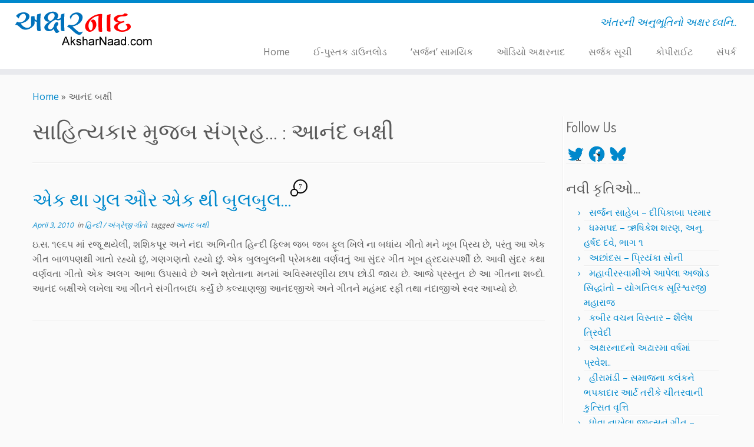

--- FILE ---
content_type: text/html; charset=utf-8
request_url: https://www.google.com/recaptcha/api2/aframe
body_size: 267
content:
<!DOCTYPE HTML><html><head><meta http-equiv="content-type" content="text/html; charset=UTF-8"></head><body><script nonce="QahlUcbUJIKR43-L9NC6cg">/** Anti-fraud and anti-abuse applications only. See google.com/recaptcha */ try{var clients={'sodar':'https://pagead2.googlesyndication.com/pagead/sodar?'};window.addEventListener("message",function(a){try{if(a.source===window.parent){var b=JSON.parse(a.data);var c=clients[b['id']];if(c){var d=document.createElement('img');d.src=c+b['params']+'&rc='+(localStorage.getItem("rc::a")?sessionStorage.getItem("rc::b"):"");window.document.body.appendChild(d);sessionStorage.setItem("rc::e",parseInt(sessionStorage.getItem("rc::e")||0)+1);localStorage.setItem("rc::h",'1768432528444');}}}catch(b){}});window.parent.postMessage("_grecaptcha_ready", "*");}catch(b){}</script></body></html>